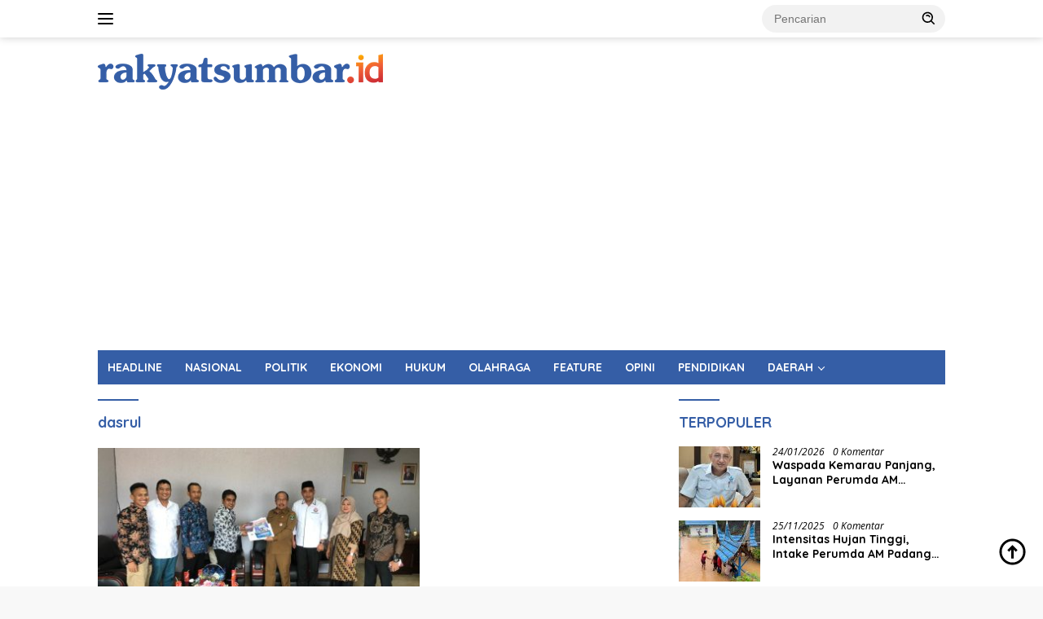

--- FILE ---
content_type: text/html; charset=UTF-8
request_url: https://rakyatsumbar.id/tag/dasrul/
body_size: 14032
content:
<!doctype html>
<html lang="id">
<head>
	<meta charset="UTF-8">
	<meta name="viewport" content="width=device-width, initial-scale=1">
	<link rel="profile" href="https://gmpg.org/xfn/11">

	<meta name='robots' content='index, follow, max-image-preview:large, max-snippet:-1, max-video-preview:-1' />
	<style>img:is([sizes="auto" i], [sizes^="auto," i]) { contain-intrinsic-size: 3000px 1500px }</style>
	
	<!-- This site is optimized with the Yoast SEO plugin v26.8 - https://yoast.com/product/yoast-seo-wordpress/ -->
	<title>dasrul Arsip - rakyatsumbar.id</title>
	<link rel="canonical" href="https://rakyatsumbar.id/tag/dasrul/" />
	<meta property="og:locale" content="id_ID" />
	<meta property="og:type" content="article" />
	<meta property="og:title" content="dasrul Arsip - rakyatsumbar.id" />
	<meta property="og:url" content="https://rakyatsumbar.id/tag/dasrul/" />
	<meta property="og:site_name" content="rakyatsumbar.id" />
	<meta name="twitter:card" content="summary_large_image" />
	<script type="application/ld+json" class="yoast-schema-graph">{"@context":"https://schema.org","@graph":[{"@type":"CollectionPage","@id":"https://rakyatsumbar.id/tag/dasrul/","url":"https://rakyatsumbar.id/tag/dasrul/","name":"dasrul Arsip - rakyatsumbar.id","isPartOf":{"@id":"https://rakyatsumbar.id/#website"},"primaryImageOfPage":{"@id":"https://rakyatsumbar.id/tag/dasrul/#primaryimage"},"image":{"@id":"https://rakyatsumbar.id/tag/dasrul/#primaryimage"},"thumbnailUrl":"https://rakyatsumbar.id/wp-content/uploads/2022/06/IMG-20220628-WA0053.jpg","breadcrumb":{"@id":"https://rakyatsumbar.id/tag/dasrul/#breadcrumb"},"inLanguage":"id"},{"@type":"ImageObject","inLanguage":"id","@id":"https://rakyatsumbar.id/tag/dasrul/#primaryimage","url":"https://rakyatsumbar.id/wp-content/uploads/2022/06/IMG-20220628-WA0053.jpg","contentUrl":"https://rakyatsumbar.id/wp-content/uploads/2022/06/IMG-20220628-WA0053.jpg","width":1024,"height":768},{"@type":"BreadcrumbList","@id":"https://rakyatsumbar.id/tag/dasrul/#breadcrumb","itemListElement":[{"@type":"ListItem","position":1,"name":"Beranda","item":"https://rakyatsumbar.id/"},{"@type":"ListItem","position":2,"name":"dasrul"}]},{"@type":"WebSite","@id":"https://rakyatsumbar.id/#website","url":"https://rakyatsumbar.id/","name":"rakyatsumbar.id","description":"Berita Sumbar Terkini","publisher":{"@id":"https://rakyatsumbar.id/#organization"},"potentialAction":[{"@type":"SearchAction","target":{"@type":"EntryPoint","urlTemplate":"https://rakyatsumbar.id/?s={search_term_string}"},"query-input":{"@type":"PropertyValueSpecification","valueRequired":true,"valueName":"search_term_string"}}],"inLanguage":"id"},{"@type":"Organization","@id":"https://rakyatsumbar.id/#organization","name":"rakyatsumbar","url":"https://rakyatsumbar.id/","logo":{"@type":"ImageObject","inLanguage":"id","@id":"https://rakyatsumbar.id/#/schema/logo/image/","url":"https://rakyatsumbar.id/wp-content/uploads/2021/12/cropped-cropped-Logo-rakyat-sumbarid1-1.png","contentUrl":"https://rakyatsumbar.id/wp-content/uploads/2021/12/cropped-cropped-Logo-rakyat-sumbarid1-1.png","width":5463,"height":685,"caption":"rakyatsumbar"},"image":{"@id":"https://rakyatsumbar.id/#/schema/logo/image/"}}]}</script>
	<!-- / Yoast SEO plugin. -->


<link rel='dns-prefetch' href='//www.googletagmanager.com' />
<link rel='dns-prefetch' href='//fonts.googleapis.com' />
<link rel="alternate" type="application/rss+xml" title="rakyatsumbar.id &raquo; Feed" href="https://rakyatsumbar.id/feed/" />
<link rel="alternate" type="application/rss+xml" title="rakyatsumbar.id &raquo; Umpan Komentar" href="https://rakyatsumbar.id/comments/feed/" />
<link rel="alternate" type="application/rss+xml" title="rakyatsumbar.id &raquo; dasrul Umpan Tag" href="https://rakyatsumbar.id/tag/dasrul/feed/" />
		<!-- This site uses the Google Analytics by MonsterInsights plugin v9.11.1 - Using Analytics tracking - https://www.monsterinsights.com/ -->
							<script src="//www.googletagmanager.com/gtag/js?id=G-TZH3WD1H0H"  data-cfasync="false" data-wpfc-render="false" async></script>
			<script data-cfasync="false" data-wpfc-render="false">
				var mi_version = '9.11.1';
				var mi_track_user = true;
				var mi_no_track_reason = '';
								var MonsterInsightsDefaultLocations = {"page_location":"https:\/\/rakyatsumbar.id\/tag\/dasrul\/"};
								if ( typeof MonsterInsightsPrivacyGuardFilter === 'function' ) {
					var MonsterInsightsLocations = (typeof MonsterInsightsExcludeQuery === 'object') ? MonsterInsightsPrivacyGuardFilter( MonsterInsightsExcludeQuery ) : MonsterInsightsPrivacyGuardFilter( MonsterInsightsDefaultLocations );
				} else {
					var MonsterInsightsLocations = (typeof MonsterInsightsExcludeQuery === 'object') ? MonsterInsightsExcludeQuery : MonsterInsightsDefaultLocations;
				}

								var disableStrs = [
										'ga-disable-G-TZH3WD1H0H',
									];

				/* Function to detect opted out users */
				function __gtagTrackerIsOptedOut() {
					for (var index = 0; index < disableStrs.length; index++) {
						if (document.cookie.indexOf(disableStrs[index] + '=true') > -1) {
							return true;
						}
					}

					return false;
				}

				/* Disable tracking if the opt-out cookie exists. */
				if (__gtagTrackerIsOptedOut()) {
					for (var index = 0; index < disableStrs.length; index++) {
						window[disableStrs[index]] = true;
					}
				}

				/* Opt-out function */
				function __gtagTrackerOptout() {
					for (var index = 0; index < disableStrs.length; index++) {
						document.cookie = disableStrs[index] + '=true; expires=Thu, 31 Dec 2099 23:59:59 UTC; path=/';
						window[disableStrs[index]] = true;
					}
				}

				if ('undefined' === typeof gaOptout) {
					function gaOptout() {
						__gtagTrackerOptout();
					}
				}
								window.dataLayer = window.dataLayer || [];

				window.MonsterInsightsDualTracker = {
					helpers: {},
					trackers: {},
				};
				if (mi_track_user) {
					function __gtagDataLayer() {
						dataLayer.push(arguments);
					}

					function __gtagTracker(type, name, parameters) {
						if (!parameters) {
							parameters = {};
						}

						if (parameters.send_to) {
							__gtagDataLayer.apply(null, arguments);
							return;
						}

						if (type === 'event') {
														parameters.send_to = monsterinsights_frontend.v4_id;
							var hookName = name;
							if (typeof parameters['event_category'] !== 'undefined') {
								hookName = parameters['event_category'] + ':' + name;
							}

							if (typeof MonsterInsightsDualTracker.trackers[hookName] !== 'undefined') {
								MonsterInsightsDualTracker.trackers[hookName](parameters);
							} else {
								__gtagDataLayer('event', name, parameters);
							}
							
						} else {
							__gtagDataLayer.apply(null, arguments);
						}
					}

					__gtagTracker('js', new Date());
					__gtagTracker('set', {
						'developer_id.dZGIzZG': true,
											});
					if ( MonsterInsightsLocations.page_location ) {
						__gtagTracker('set', MonsterInsightsLocations);
					}
										__gtagTracker('config', 'G-TZH3WD1H0H', {"forceSSL":"true","link_attribution":"true","linker":{"domains":["rakyatsumbar.id"]}} );
										window.gtag = __gtagTracker;										(function () {
						/* https://developers.google.com/analytics/devguides/collection/analyticsjs/ */
						/* ga and __gaTracker compatibility shim. */
						var noopfn = function () {
							return null;
						};
						var newtracker = function () {
							return new Tracker();
						};
						var Tracker = function () {
							return null;
						};
						var p = Tracker.prototype;
						p.get = noopfn;
						p.set = noopfn;
						p.send = function () {
							var args = Array.prototype.slice.call(arguments);
							args.unshift('send');
							__gaTracker.apply(null, args);
						};
						var __gaTracker = function () {
							var len = arguments.length;
							if (len === 0) {
								return;
							}
							var f = arguments[len - 1];
							if (typeof f !== 'object' || f === null || typeof f.hitCallback !== 'function') {
								if ('send' === arguments[0]) {
									var hitConverted, hitObject = false, action;
									if ('event' === arguments[1]) {
										if ('undefined' !== typeof arguments[3]) {
											hitObject = {
												'eventAction': arguments[3],
												'eventCategory': arguments[2],
												'eventLabel': arguments[4],
												'value': arguments[5] ? arguments[5] : 1,
											}
										}
									}
									if ('pageview' === arguments[1]) {
										if ('undefined' !== typeof arguments[2]) {
											hitObject = {
												'eventAction': 'page_view',
												'page_path': arguments[2],
											}
										}
									}
									if (typeof arguments[2] === 'object') {
										hitObject = arguments[2];
									}
									if (typeof arguments[5] === 'object') {
										Object.assign(hitObject, arguments[5]);
									}
									if ('undefined' !== typeof arguments[1].hitType) {
										hitObject = arguments[1];
										if ('pageview' === hitObject.hitType) {
											hitObject.eventAction = 'page_view';
										}
									}
									if (hitObject) {
										action = 'timing' === arguments[1].hitType ? 'timing_complete' : hitObject.eventAction;
										hitConverted = mapArgs(hitObject);
										__gtagTracker('event', action, hitConverted);
									}
								}
								return;
							}

							function mapArgs(args) {
								var arg, hit = {};
								var gaMap = {
									'eventCategory': 'event_category',
									'eventAction': 'event_action',
									'eventLabel': 'event_label',
									'eventValue': 'event_value',
									'nonInteraction': 'non_interaction',
									'timingCategory': 'event_category',
									'timingVar': 'name',
									'timingValue': 'value',
									'timingLabel': 'event_label',
									'page': 'page_path',
									'location': 'page_location',
									'title': 'page_title',
									'referrer' : 'page_referrer',
								};
								for (arg in args) {
																		if (!(!args.hasOwnProperty(arg) || !gaMap.hasOwnProperty(arg))) {
										hit[gaMap[arg]] = args[arg];
									} else {
										hit[arg] = args[arg];
									}
								}
								return hit;
							}

							try {
								f.hitCallback();
							} catch (ex) {
							}
						};
						__gaTracker.create = newtracker;
						__gaTracker.getByName = newtracker;
						__gaTracker.getAll = function () {
							return [];
						};
						__gaTracker.remove = noopfn;
						__gaTracker.loaded = true;
						window['__gaTracker'] = __gaTracker;
					})();
									} else {
										console.log("");
					(function () {
						function __gtagTracker() {
							return null;
						}

						window['__gtagTracker'] = __gtagTracker;
						window['gtag'] = __gtagTracker;
					})();
									}
			</script>
							<!-- / Google Analytics by MonsterInsights -->
		<script>
window._wpemojiSettings = {"baseUrl":"https:\/\/s.w.org\/images\/core\/emoji\/16.0.1\/72x72\/","ext":".png","svgUrl":"https:\/\/s.w.org\/images\/core\/emoji\/16.0.1\/svg\/","svgExt":".svg","source":{"concatemoji":"https:\/\/rakyatsumbar.id\/wp-includes\/js\/wp-emoji-release.min.js?ver=6.8.3"}};
/*! This file is auto-generated */
!function(s,n){var o,i,e;function c(e){try{var t={supportTests:e,timestamp:(new Date).valueOf()};sessionStorage.setItem(o,JSON.stringify(t))}catch(e){}}function p(e,t,n){e.clearRect(0,0,e.canvas.width,e.canvas.height),e.fillText(t,0,0);var t=new Uint32Array(e.getImageData(0,0,e.canvas.width,e.canvas.height).data),a=(e.clearRect(0,0,e.canvas.width,e.canvas.height),e.fillText(n,0,0),new Uint32Array(e.getImageData(0,0,e.canvas.width,e.canvas.height).data));return t.every(function(e,t){return e===a[t]})}function u(e,t){e.clearRect(0,0,e.canvas.width,e.canvas.height),e.fillText(t,0,0);for(var n=e.getImageData(16,16,1,1),a=0;a<n.data.length;a++)if(0!==n.data[a])return!1;return!0}function f(e,t,n,a){switch(t){case"flag":return n(e,"\ud83c\udff3\ufe0f\u200d\u26a7\ufe0f","\ud83c\udff3\ufe0f\u200b\u26a7\ufe0f")?!1:!n(e,"\ud83c\udde8\ud83c\uddf6","\ud83c\udde8\u200b\ud83c\uddf6")&&!n(e,"\ud83c\udff4\udb40\udc67\udb40\udc62\udb40\udc65\udb40\udc6e\udb40\udc67\udb40\udc7f","\ud83c\udff4\u200b\udb40\udc67\u200b\udb40\udc62\u200b\udb40\udc65\u200b\udb40\udc6e\u200b\udb40\udc67\u200b\udb40\udc7f");case"emoji":return!a(e,"\ud83e\udedf")}return!1}function g(e,t,n,a){var r="undefined"!=typeof WorkerGlobalScope&&self instanceof WorkerGlobalScope?new OffscreenCanvas(300,150):s.createElement("canvas"),o=r.getContext("2d",{willReadFrequently:!0}),i=(o.textBaseline="top",o.font="600 32px Arial",{});return e.forEach(function(e){i[e]=t(o,e,n,a)}),i}function t(e){var t=s.createElement("script");t.src=e,t.defer=!0,s.head.appendChild(t)}"undefined"!=typeof Promise&&(o="wpEmojiSettingsSupports",i=["flag","emoji"],n.supports={everything:!0,everythingExceptFlag:!0},e=new Promise(function(e){s.addEventListener("DOMContentLoaded",e,{once:!0})}),new Promise(function(t){var n=function(){try{var e=JSON.parse(sessionStorage.getItem(o));if("object"==typeof e&&"number"==typeof e.timestamp&&(new Date).valueOf()<e.timestamp+604800&&"object"==typeof e.supportTests)return e.supportTests}catch(e){}return null}();if(!n){if("undefined"!=typeof Worker&&"undefined"!=typeof OffscreenCanvas&&"undefined"!=typeof URL&&URL.createObjectURL&&"undefined"!=typeof Blob)try{var e="postMessage("+g.toString()+"("+[JSON.stringify(i),f.toString(),p.toString(),u.toString()].join(",")+"));",a=new Blob([e],{type:"text/javascript"}),r=new Worker(URL.createObjectURL(a),{name:"wpTestEmojiSupports"});return void(r.onmessage=function(e){c(n=e.data),r.terminate(),t(n)})}catch(e){}c(n=g(i,f,p,u))}t(n)}).then(function(e){for(var t in e)n.supports[t]=e[t],n.supports.everything=n.supports.everything&&n.supports[t],"flag"!==t&&(n.supports.everythingExceptFlag=n.supports.everythingExceptFlag&&n.supports[t]);n.supports.everythingExceptFlag=n.supports.everythingExceptFlag&&!n.supports.flag,n.DOMReady=!1,n.readyCallback=function(){n.DOMReady=!0}}).then(function(){return e}).then(function(){var e;n.supports.everything||(n.readyCallback(),(e=n.source||{}).concatemoji?t(e.concatemoji):e.wpemoji&&e.twemoji&&(t(e.twemoji),t(e.wpemoji)))}))}((window,document),window._wpemojiSettings);
</script>
<link rel='stylesheet' id='menu-icons-extra-css' href='https://rakyatsumbar.id/wp-content/plugins/menu-icons/css/extra.min.css?ver=0.13.17' media='all' />
<style id='wp-emoji-styles-inline-css'>

	img.wp-smiley, img.emoji {
		display: inline !important;
		border: none !important;
		box-shadow: none !important;
		height: 1em !important;
		width: 1em !important;
		margin: 0 0.07em !important;
		vertical-align: -0.1em !important;
		background: none !important;
		padding: 0 !important;
	}
</style>
<style id='kia-post-subtitle-style-inline-css'>
.wp-block-kia-post-subtitle{box-sizing:border-box;word-break:break-word}.wp-block-kia-post-subtitle a{display:inline-block}.wp-block-kia-post-subtitle.no-subtitle{opacity:.333}

</style>
<link crossorigin="anonymous" rel='stylesheet' id='wpberita-fonts-css' href='https://fonts.googleapis.com/css?family=Quicksand%3A700%2C%2C700%7COpen+Sans%3A400%2Citalic%2C600&#038;subset=latin&#038;display=swap&#038;ver=2.1.6' media='all' />
<link rel='stylesheet' id='wpberita-style-css' href='https://rakyatsumbar.id/wp-content/themes/wpberita/style.css?ver=2.1.6' media='all' />
<style id='wpberita-style-inline-css'>
h1,h2,h3,h4,h5,h6,.sidr-class-site-title,.site-title,.gmr-mainmenu ul > li > a,.sidr ul li a,.heading-text,.gmr-mobilemenu ul li a,#navigationamp ul li a{font-family:Quicksand;}h1,h2,h3,h4,h5,h6,.sidr-class-site-title,.site-title,.gmr-mainmenu ul > li > a,.sidr ul li a,.heading-text,.gmr-mobilemenu ul li a,#navigationamp ul li a,.related-text-onlytitle{font-weight:700;}h1 strong,h2 strong,h3 strong,h4 strong,h5 strong,h6 strong{font-weight:700;}body{font-family:Open Sans;--font-reguler:400;--font-bold:600;--background-color:#f8f8f8;--main-color:#000000;--link-color-body:#000000;--hoverlink-color-body:#355ea6;--border-color:#355ea6;--button-bgcolor:#355ea6;--button-color:#d1d1d1;--header-bgcolor:#ffffff;--topnav-color:#000000;--bigheadline-color:#0a0000;--mainmenu-color:#ffffff;--mainmenu-hovercolor:#fff200;--secondmenu-bgcolor:#0a0000;--secondmenu-color:#d3d3d3;--secondmenu-hovercolor:#355ea6;--content-bgcolor:#ffffff;--content-greycolor:#000000;--greybody-bgcolor:#efefef;--footer-bgcolor:#355ea6;--footer-color:#ffffff;--footer-linkcolor:#ffffff;--footer-hover-linkcolor:#fff200;}.entry-content-single{font-size:16px;}body,body.dark-theme{--scheme-color:#355ea6;--secondscheme-color:#0a0000;--mainmenu-bgcolor:#355ea6;}/* Generate Using Cache */
</style>
<script src="https://rakyatsumbar.id/wp-content/plugins/google-analytics-for-wordpress/assets/js/frontend-gtag.min.js?ver=9.11.1" id="monsterinsights-frontend-script-js" async data-wp-strategy="async"></script>
<script data-cfasync="false" data-wpfc-render="false" id='monsterinsights-frontend-script-js-extra'>var monsterinsights_frontend = {"js_events_tracking":"true","download_extensions":"doc,pdf,ppt,zip,xls,docx,pptx,xlsx","inbound_paths":"[{\"path\":\"\\\/go\\\/\",\"label\":\"affiliate\"},{\"path\":\"\\\/recommend\\\/\",\"label\":\"affiliate\"}]","home_url":"https:\/\/rakyatsumbar.id","hash_tracking":"false","v4_id":"G-TZH3WD1H0H"};</script>
<script src="https://rakyatsumbar.id/wp-includes/js/jquery/jquery.min.js?ver=3.7.1" id="jquery-core-js"></script>
<script src="https://rakyatsumbar.id/wp-includes/js/jquery/jquery-migrate.min.js?ver=3.4.1" id="jquery-migrate-js"></script>
<script id="jquery-js-after">
jQuery(document).ready(function() {
	jQuery(".8b4cb03d6f3ce379b47841fecd4ddfbd").click(function() {
		jQuery.post(
			"https://rakyatsumbar.id/wp-admin/admin-ajax.php", {
				"action": "quick_adsense_onpost_ad_click",
				"quick_adsense_onpost_ad_index": jQuery(this).attr("data-index"),
				"quick_adsense_nonce": "cf381d859e",
			}, function(response) { }
		);
	});
});
</script>

<!-- Potongan tag Google (gtag.js) ditambahkan oleh Site Kit -->
<!-- Snippet Google Analytics telah ditambahkan oleh Site Kit -->
<script src="https://www.googletagmanager.com/gtag/js?id=G-038JQS6VY9" id="google_gtagjs-js" async></script>
<script id="google_gtagjs-js-after">
window.dataLayer = window.dataLayer || [];function gtag(){dataLayer.push(arguments);}
gtag("set","linker",{"domains":["rakyatsumbar.id"]});
gtag("js", new Date());
gtag("set", "developer_id.dZTNiMT", true);
gtag("config", "G-038JQS6VY9");
 window._googlesitekit = window._googlesitekit || {}; window._googlesitekit.throttledEvents = []; window._googlesitekit.gtagEvent = (name, data) => { var key = JSON.stringify( { name, data } ); if ( !! window._googlesitekit.throttledEvents[ key ] ) { return; } window._googlesitekit.throttledEvents[ key ] = true; setTimeout( () => { delete window._googlesitekit.throttledEvents[ key ]; }, 5 ); gtag( "event", name, { ...data, event_source: "site-kit" } ); };
</script>
<link rel="https://api.w.org/" href="https://rakyatsumbar.id/wp-json/" /><link rel="alternate" title="JSON" type="application/json" href="https://rakyatsumbar.id/wp-json/wp/v2/tags/4609" /><link rel="EditURI" type="application/rsd+xml" title="RSD" href="https://rakyatsumbar.id/xmlrpc.php?rsd" />
<meta name="generator" content="WordPress 6.8.3" />
<meta name="generator" content="Site Kit by Google 1.170.0" /><script data-ad-client="ca-pub-8621580220620145" async src="https://pagead2.googlesyndication.com/pagead/js/adsbygoogle.js"></script><!-- There is no amphtml version available for this URL. --><link rel="icon" href="https://rakyatsumbar.id/wp-content/uploads/2024/12/cropped-rsid-32x32.png" sizes="32x32" />
<link rel="icon" href="https://rakyatsumbar.id/wp-content/uploads/2024/12/cropped-rsid-192x192.png" sizes="192x192" />
<link rel="apple-touch-icon" href="https://rakyatsumbar.id/wp-content/uploads/2024/12/cropped-rsid-180x180.png" />
<meta name="msapplication-TileImage" content="https://rakyatsumbar.id/wp-content/uploads/2024/12/cropped-rsid-270x270.png" />
<style id="sccss"></style></head>

<body class="archive tag tag-dasrul tag-4609 wp-custom-logo wp-embed-responsive wp-theme-wpberita idtheme kentooz hfeed">
	<a class="skip-link screen-reader-text" href="#primary">Langsung ke konten</a>
	<div id="topnavwrap" class="gmr-topnavwrap clearfix">
		
		<div class="container">
			<div class="list-flex">
				<div class="row-flex gmr-navleft">
					<a id="gmr-responsive-menu" title="Menu" href="#menus" rel="nofollow"><div class="ktz-i-wrap"><span class="ktz-i"></span><span class="ktz-i"></span><span class="ktz-i"></span></div></a><div class="gmr-logo-mobile"><a class="custom-logo-link" href="https://rakyatsumbar.id/" title="rakyatsumbar.id" rel="home"><img class="custom-logo" src="https://rakyatsumbar.id/wp-content/uploads/2024/12/cropped-cropped-Logo-rakyat-sumbarid1-tema-wp-berita-1.png" width="350" height="44" alt="rakyatsumbar.id" loading="lazy" /></a></div>				</div>

				<div class="row-flex gmr-navright">
					
								<div class="gmr-table-search">
									<form method="get" class="gmr-searchform searchform" action="https://rakyatsumbar.id/">
										<input type="text" name="s" id="s" placeholder="Pencarian" />
										<input type="hidden" name="post_type" value="post" />
										<button type="submit" role="button" class="gmr-search-submit gmr-search-icon">
										<svg xmlns="http://www.w3.org/2000/svg" aria-hidden="true" role="img" width="1em" height="1em" preserveAspectRatio="xMidYMid meet" viewBox="0 0 24 24"><path fill="currentColor" d="M10 18a7.952 7.952 0 0 0 4.897-1.688l4.396 4.396l1.414-1.414l-4.396-4.396A7.952 7.952 0 0 0 18 10c0-4.411-3.589-8-8-8s-8 3.589-8 8s3.589 8 8 8zm0-14c3.309 0 6 2.691 6 6s-2.691 6-6 6s-6-2.691-6-6s2.691-6 6-6z"/><path fill="currentColor" d="M11.412 8.586c.379.38.588.882.588 1.414h2a3.977 3.977 0 0 0-1.174-2.828c-1.514-1.512-4.139-1.512-5.652 0l1.412 1.416c.76-.758 2.07-.756 2.826-.002z"/></svg>
										</button>
									</form>
								</div>
							<div class="gmr-search-btn">
					<a id="search-menu-button" class="topnav-button gmr-search-icon" title="Pencarian" href="#" rel="nofollow"><svg xmlns="http://www.w3.org/2000/svg" aria-hidden="true" role="img" width="1em" height="1em" preserveAspectRatio="xMidYMid meet" viewBox="0 0 24 24"><path fill="none" stroke="currentColor" stroke-linecap="round" stroke-width="2" d="m21 21l-4.486-4.494M19 10.5a8.5 8.5 0 1 1-17 0a8.5 8.5 0 0 1 17 0Z"/></svg></a>
					<div id="search-dropdown-container" class="search-dropdown search">
					<form method="get" class="gmr-searchform searchform" action="https://rakyatsumbar.id/">
						<input type="text" name="s" id="s" placeholder="Pencarian" />
						<button type="submit" class="gmr-search-submit gmr-search-icon"><svg xmlns="http://www.w3.org/2000/svg" aria-hidden="true" role="img" width="1em" height="1em" preserveAspectRatio="xMidYMid meet" viewBox="0 0 24 24"><path fill="currentColor" d="M10 18a7.952 7.952 0 0 0 4.897-1.688l4.396 4.396l1.414-1.414l-4.396-4.396A7.952 7.952 0 0 0 18 10c0-4.411-3.589-8-8-8s-8 3.589-8 8s3.589 8 8 8zm0-14c3.309 0 6 2.691 6 6s-2.691 6-6 6s-6-2.691-6-6s2.691-6 6-6z"/><path fill="currentColor" d="M11.412 8.586c.379.38.588.882.588 1.414h2a3.977 3.977 0 0 0-1.174-2.828c-1.514-1.512-4.139-1.512-5.652 0l1.412 1.416c.76-.758 2.07-.756 2.826-.002z"/></svg></button>
					</form>
					</div>
				</div>				</div>
			</div>
		</div>
				</div>

	<div id="page" class="site">

									<header id="masthead" class="site-header">
								<div class="container">
					<div class="site-branding">
						<div class="gmr-logo"><div class="gmr-logo-wrap"><a class="custom-logo-link logolink" href="https://rakyatsumbar.id" title="rakyatsumbar.id" rel="home"><img class="custom-logo" src="https://rakyatsumbar.id/wp-content/uploads/2024/12/cropped-cropped-Logo-rakyat-sumbarid1-tema-wp-berita-1.png" width="350" height="44" alt="rakyatsumbar.id" loading="lazy" /></a><div class="close-topnavmenu-wrap"><a id="close-topnavmenu-button" rel="nofollow" href="#"><svg xmlns="http://www.w3.org/2000/svg" aria-hidden="true" role="img" width="1em" height="1em" preserveAspectRatio="xMidYMid meet" viewBox="0 0 32 32"><path fill="currentColor" d="M24 9.4L22.6 8L16 14.6L9.4 8L8 9.4l6.6 6.6L8 22.6L9.4 24l6.6-6.6l6.6 6.6l1.4-1.4l-6.6-6.6L24 9.4z"/></svg></a></div></div></div>					</div><!-- .site-branding -->
				</div>
			</header><!-- #masthead -->
							<div id="main-nav-wrap" class="gmr-mainmenu-wrap">
				<div class="container">
					<nav id="main-nav" class="main-navigation gmr-mainmenu">
						<ul id="primary-menu" class="menu"><li id="menu-item-42789" class="menu-item menu-item-type-taxonomy menu-item-object-category menu-item-42789"><a href="https://rakyatsumbar.id/category/headline/">HEADLINE</a></li>
<li id="menu-item-42619" class="menu-item menu-item-type-taxonomy menu-item-object-category menu-item-42619"><a href="https://rakyatsumbar.id/category/nasional/">NASIONAL</a></li>
<li id="menu-item-42621" class="menu-item menu-item-type-taxonomy menu-item-object-category menu-item-42621"><a href="https://rakyatsumbar.id/category/politik/">POLITIK</a></li>
<li id="menu-item-42731" class="menu-item menu-item-type-taxonomy menu-item-object-category menu-item-42731"><a href="https://rakyatsumbar.id/category/ekonomi/">EKONOMI</a></li>
<li id="menu-item-42622" class="menu-item menu-item-type-taxonomy menu-item-object-category menu-item-42622"><a href="https://rakyatsumbar.id/category/hukum/">HUKUM</a></li>
<li id="menu-item-42620" class="menu-item menu-item-type-taxonomy menu-item-object-category menu-item-42620"><a href="https://rakyatsumbar.id/category/olahraga/">OLAHRAGA</a></li>
<li id="menu-item-42786" class="menu-item menu-item-type-taxonomy menu-item-object-category menu-item-42786"><a href="https://rakyatsumbar.id/category/feature/">FEATURE</a></li>
<li id="menu-item-42728" class="menu-item menu-item-type-taxonomy menu-item-object-category menu-item-42728"><a href="https://rakyatsumbar.id/category/opini/">OPINI</a></li>
<li id="menu-item-42729" class="menu-item menu-item-type-taxonomy menu-item-object-category menu-item-42729"><a href="https://rakyatsumbar.id/category/pendidikan/">PENDIDIKAN</a></li>
<li id="menu-item-42617" class="menu-item menu-item-type-taxonomy menu-item-object-category menu-item-has-children menu-item-42617"><a href="https://rakyatsumbar.id/category/nusantara/">DAERAH</a>
<ul class="sub-menu">
	<li id="menu-item-42778" class="menu-item menu-item-type-taxonomy menu-item-object-category menu-item-42778"><a href="https://rakyatsumbar.id/category/padang/">PADANG</a></li>
	<li id="menu-item-42779" class="menu-item menu-item-type-taxonomy menu-item-object-category menu-item-42779"><a href="https://rakyatsumbar.id/category/bukittinggi-agam/">BUKITTINGGI &amp; AGAM</a></li>
	<li id="menu-item-42775" class="menu-item menu-item-type-taxonomy menu-item-object-category menu-item-42775"><a href="https://rakyatsumbar.id/category/solok-raya/">SOLOK RAYA</a></li>
	<li id="menu-item-42776" class="menu-item menu-item-type-taxonomy menu-item-object-category menu-item-42776"><a href="https://rakyatsumbar.id/category/luhak-50-kota/">LUHAK 50 KOTA</a></li>
	<li id="menu-item-42782" class="menu-item menu-item-type-taxonomy menu-item-object-category menu-item-42782"><a href="https://rakyatsumbar.id/category/piaman-laweh/">PIAMAN LAWEH</a></li>
	<li id="menu-item-42777" class="menu-item menu-item-type-taxonomy menu-item-object-category menu-item-42777"><a href="https://rakyatsumbar.id/category/pasaman/">PASAMAN</a></li>
	<li id="menu-item-42781" class="menu-item menu-item-type-taxonomy menu-item-object-category menu-item-42781"><a href="https://rakyatsumbar.id/category/pesisir-selatan/">PESISIR SELATAN</a></li>
	<li id="menu-item-42783" class="menu-item menu-item-type-taxonomy menu-item-object-category menu-item-42783"><a href="https://rakyatsumbar.id/category/sumbar-satu/">SUMBAR SATU</a></li>
	<li id="menu-item-42780" class="menu-item menu-item-type-taxonomy menu-item-object-category menu-item-42780"><a href="https://rakyatsumbar.id/category/sumbar-dua/">SUMBAR DUA</a></li>
</ul>
</li>
</ul>					</nav><!-- #main-nav -->
				</div>
			</div>
			
		
		<div id="content" class="gmr-content">

			<div class="container">
				<div class="row">

	<main id="primary" class="site-main col-md-8">

					<header class="page-header">
				<h1 class="page-title">dasrul</h1>			</header><!-- .page-header -->

			<div class="gmr-bigheadline clearfix">					<div class="gmr-big-headline">
													<a class="post-thumbnail" href="https://rakyatsumbar.id/sekda-sumbar-dukung-lahirnya-perda-tentang-penyiaran/" title="Sekda Sumbar dukung lahirnya Perda tentang Penyiaran" aria-hidden="true" tabindex="-1">
								<img width="400" height="225" src="https://rakyatsumbar.id/wp-content/uploads/2022/06/IMG-20220628-WA0053-400x225.jpg" class="attachment-large size-large wp-post-image" alt="" decoding="async" fetchpriority="high" srcset="https://rakyatsumbar.id/wp-content/uploads/2022/06/IMG-20220628-WA0053-400x225.jpg 400w, https://rakyatsumbar.id/wp-content/uploads/2022/06/IMG-20220628-WA0053-250x140.jpg 250w" sizes="(max-width: 400px) 100vw, 400px" />							</a>
							
						<div class="gmr-bigheadline-content">
							<div class="gmr-meta-topic"><strong><span class="cat-links-content"><a href="https://rakyatsumbar.id/category/utama/" rel="category tag">Utama</a></span></strong>&nbsp;&nbsp;<span class="meta-content"><span class="posted-on"><time class="entry-date published updated" datetime="2022-06-28T17:58:27+07:00">28/06/2022</time></span></span></div>							<h3 class="gmr-rp-biglink">
								<a href="https://rakyatsumbar.id/sekda-sumbar-dukung-lahirnya-perda-tentang-penyiaran/" class="gmr-slide-titlelink" title="Sekda Sumbar dukung lahirnya Perda tentang Penyiaran">Sekda Sumbar dukung lahirnya Perda tentang Penyiaran</a>
							</h3>
														<div class="entry-content entry-content-archive">
							<p>Sekdaprov Sumbarprov Hansastri saat menerima kunjungan KPID Sumbar. Padang, rakyatsumbar.id &#8211; Sekretaris Daerah Provinsi Sumatera Barat memberikan dukungan penuh terhadap penerbitan Perda Penyiaran di Sumatera Barat. (28/6/2022). Sekdaprov Sumbar Hansastri&#8230;</p>
							</div>
						</div>
					</div>
					<div class="gmr-bigheadline-right">
					</div></div>
			<div id="infinite-container"></div>
				<div class="text-center">
					<div class="page-load-status">
						<div class="loader-ellips infinite-scroll-request gmr-ajax-load-wrapper gmr-loader">
							<div class="gmr-ajax-wrap">
								<div class="gmr-ajax-loader">
									<div></div>
									<div></div>
								</div>
							</div>
						</div>
						<p class="infinite-scroll-last">Tidak Ada Postingan Lagi.</p>
						<p class="infinite-scroll-error">Tidak ada lagi halaman untuk dimuat.</p>
					</div><p><button class="view-more-button heading-text">Selengkapnya</button></p></div>
				
	</main><!-- #main -->


<aside id="secondary" class="widget-area col-md-4 pos-sticky">
	<section id="wpberita-popular-7" class="widget wpberita-popular"><div class="page-header"><h3 class="widget-title">TERPOPULER</h3></div>			<ul class="wpberita-rp-widget">
									<li class="clearfix">
														<a class="post-thumbnail pull-left" href="https://rakyatsumbar.id/waspada-kemarau-panjang-layanan-perumda-am-padang-masih-aman/" title="Waspada Kemarau Panjang, Layanan Perumda AM Padang Masih Aman">
									<img width="100" height="100" src="https://rakyatsumbar.id/wp-content/uploads/2025/05/IMG-20250501-WA0011-100x100.jpg" class="attachment-thumbnail size-thumbnail wp-post-image" alt="Waspada Kemarau Panjang, Layanan Perumda AM Padang Masih Aman" decoding="async" loading="lazy" />								</a>
														<div class="recent-content  has-thumbnail">
							<div class="meta-content"><span class="posted-on"><time class="entry-date published updated" datetime="2026-01-24T11:01:47+07:00">24/01/2026</time></span><span class="count-text">0 Komentar</span></div><a class="recent-title heading-text" href="https://rakyatsumbar.id/waspada-kemarau-panjang-layanan-perumda-am-padang-masih-aman/" title="Waspada Kemarau Panjang, Layanan Perumda AM Padang Masih Aman" rel="bookmark">Waspada Kemarau Panjang, Layanan Perumda AM Padang Masih Aman</a>						</div>
												</li>
										<li class="clearfix">
														<a class="post-thumbnail pull-left" href="https://rakyatsumbar.id/intensitas-hujan-tinggi-intake-perumda-am-padang-tertimbun-longsor/" title="Intensitas Hujan Tinggi, Intake Perumda AM Padang Tertimbun Lumpur">
									<img width="100" height="100" src="https://rakyatsumbar.id/wp-content/uploads/2025/11/Screenshot_2025-11-25-10-29-07-78_99c04817c0de5652397fc8b56c3b3817-100x100.jpg" class="attachment-thumbnail size-thumbnail wp-post-image" alt="Intensitas Hujan Tinggi, Intake Perumda AM Padang Tertimbun Lumpur" decoding="async" loading="lazy" />								</a>
														<div class="recent-content  has-thumbnail">
							<div class="meta-content"><span class="posted-on"><time class="entry-date published" datetime="2025-11-25T10:30:34+07:00">25/11/2025</time><time class="updated" datetime="2025-11-25T10:31:11+07:00">25/11/2025</time></span><span class="count-text">0 Komentar</span></div><a class="recent-title heading-text" href="https://rakyatsumbar.id/intensitas-hujan-tinggi-intake-perumda-am-padang-tertimbun-longsor/" title="Intensitas Hujan Tinggi, Intake Perumda AM Padang Tertimbun Lumpur" rel="bookmark">Intensitas Hujan Tinggi, Intake Perumda AM Padang Tertimbun Lumpur</a>						</div>
												</li>
										<li class="clearfix">
														<a class="post-thumbnail pull-left" href="https://rakyatsumbar.id/longsor-beruntun-terjang-jorong-campago-nagari-malalak-utara-kabupaten-agam/" title="Longsor Beruntun Terjang Jorong Campago, Nagari Malalak Utara, Kabupaten Agam">
									<img width="100" height="100" src="https://rakyatsumbar.id/wp-content/uploads/2025/11/IMG-20251125-WA0047-100x100.jpg" class="attachment-thumbnail size-thumbnail wp-post-image" alt="Longsor Beruntun Terjang Jorong Campago, Nagari Malalak Utara, Kabupaten Agam" decoding="async" loading="lazy" />								</a>
														<div class="recent-content  has-thumbnail">
							<div class="meta-content"><span class="posted-on"><time class="entry-date published updated" datetime="2025-11-25T10:33:51+07:00">25/11/2025</time></span><span class="count-text">0 Komentar</span></div><a class="recent-title heading-text" href="https://rakyatsumbar.id/longsor-beruntun-terjang-jorong-campago-nagari-malalak-utara-kabupaten-agam/" title="Longsor Beruntun Terjang Jorong Campago, Nagari Malalak Utara, Kabupaten Agam" rel="bookmark">Longsor Beruntun Terjang Jorong Campago, Nagari Malalak Utara, Kabupaten Agam</a>						</div>
												</li>
										<li class="clearfix">
														<a class="post-thumbnail pull-left" href="https://rakyatsumbar.id/tpu-tunggulhitam-bak-lautan-banjir-rendam-makam-hingga-peti-jenazah-terhanyut/" title="TPU Tunggulhitam Bak Lautan: Banjir Rendam Makam hingga Peti Jenazah Terhanyut">
									<img width="100" height="100" src="https://rakyatsumbar.id/wp-content/uploads/2025/11/IMG-20251125-WA0098-100x100.jpg" class="attachment-thumbnail size-thumbnail wp-post-image" alt="TPU Tunggulhitam Bak Lautan: Banjir Rendam Makam hingga Peti Jenazah Terhanyut" decoding="async" loading="lazy" />								</a>
														<div class="recent-content  has-thumbnail">
							<div class="meta-content"><span class="posted-on"><time class="entry-date published updated" datetime="2025-11-25T11:08:52+07:00">25/11/2025</time></span><span class="count-text">0 Komentar</span></div><a class="recent-title heading-text" href="https://rakyatsumbar.id/tpu-tunggulhitam-bak-lautan-banjir-rendam-makam-hingga-peti-jenazah-terhanyut/" title="TPU Tunggulhitam Bak Lautan: Banjir Rendam Makam hingga Peti Jenazah Terhanyut" rel="bookmark">TPU Tunggulhitam Bak Lautan: Banjir Rendam Makam hingga Peti Jenazah Terhanyut</a>						</div>
												</li>
										<li class="clearfix">
														<a class="post-thumbnail pull-left" href="https://rakyatsumbar.id/banjir-landa-kelurahan-kapalo-koto/" title="Banjir Landa Kelurahan Kapalo Koto">
									<img width="100" height="100" src="https://rakyatsumbar.id/wp-content/uploads/2025/11/IMG-20251125-WA0056-100x100.jpg" class="attachment-thumbnail size-thumbnail wp-post-image" alt="Banjir Landa Kelurahan Kapalo Koto" decoding="async" loading="lazy" />								</a>
														<div class="recent-content  has-thumbnail">
							<div class="meta-content"><span class="posted-on"><time class="entry-date published updated" datetime="2025-11-25T14:25:56+07:00">25/11/2025</time></span><span class="count-text">0 Komentar</span></div><a class="recent-title heading-text" href="https://rakyatsumbar.id/banjir-landa-kelurahan-kapalo-koto/" title="Banjir Landa Kelurahan Kapalo Koto" rel="bookmark">Banjir Landa Kelurahan Kapalo Koto</a>						</div>
												</li>
										<li class="clearfix">
														<a class="post-thumbnail pull-left" href="https://rakyatsumbar.id/firdaus-ilyas-maigus-tinus-mematahkan-tradisi-menggerakkan-konsolidasi-dan-layak-pimpin-ika-unand-2025-2029/" title="Firdaus Ilyas: “Maigus Tinus Mematahkan Tradisi, Menggerakkan Konsolidasi, dan Layak Pimpin IKA Unand 2025–2029”">
									<img width="100" height="100" src="https://rakyatsumbar.id/wp-content/uploads/2025/11/IMG_20251125_164007-100x100.jpg" class="attachment-thumbnail size-thumbnail wp-post-image" alt="Firdaus Ilyas: “Maigus Tinus Mematahkan Tradisi, Menggerakkan Konsolidasi, dan Layak Pimpin IKA Unand 2025–2029”" decoding="async" loading="lazy" />								</a>
														<div class="recent-content  has-thumbnail">
							<div class="meta-content"><span class="posted-on"><time class="entry-date published" datetime="2025-11-25T16:36:01+07:00">25/11/2025</time><time class="updated" datetime="2025-11-25T23:58:45+07:00">25/11/2025</time></span><span class="count-text">0 Komentar</span></div><a class="recent-title heading-text" href="https://rakyatsumbar.id/firdaus-ilyas-maigus-tinus-mematahkan-tradisi-menggerakkan-konsolidasi-dan-layak-pimpin-ika-unand-2025-2029/" title="Firdaus Ilyas: “Maigus Tinus Mematahkan Tradisi, Menggerakkan Konsolidasi, dan Layak Pimpin IKA Unand 2025–2029”" rel="bookmark">Firdaus Ilyas: “Maigus Tinus Mematahkan Tradisi, Menggerakkan Konsolidasi, dan Layak Pimpin IKA Unand 2025–2029”</a>						</div>
												</li>
								</ul>
			</section><section id="custom_html-7" class="widget_text widget widget_custom_html"><div class="textwidget custom-html-widget"><!-- Myedisi Badge START --><div style="width:320px;height:250px;border-style: solid;border-color:darkgray;overflow: hidden;background-color: #f5f5f5;text-align: left;"><p align="center" style="font-family: sans-serif"><b>EPAPER </b></p><div style="box-shadow:0 0 6px #000;position:relative;margin: 0px 40px 0px 40px;height: 100%;"><a href="https://www.myedisi.com/rakyatsumbar" target="_edition" style="height:100%;position:absolute;z-index:1;"><img src="https://www.myedisi.com/rakyatsumbar/embed-image" style="width:100%;" alt="Edisi terbaru Rakyat Sumbar" /><span style="background:url(https://f.cdn-myedisi.com'/img/mt_fshade.png');background-size:cover;bottom:-20px;left:0;position:absolute;right:0;top:0"></span></a><a href="https://www.myedisi.com/rakyatsumbar" target="_edition" style="height:100%;position:absolute;z-index:2;"><div style="background:url(https://f.cdn-myedisi.com'/img/icon-gplay.png') 0 0 no-repeat;background-size:auto 100%;height:41px;width:139px;float:right;position: absolute;bottom:60px;right:-240px;z-index: 2;"></div></a></div></div><!-- Myedisi Badge END --></div></section><section id="wpberita-mp-17" class="widget wpberita-module"><div class="box-widget"><div class="page-header"><div class="gmr-titlewidget"><h3 class="widget-title">FEATURE</h3><div class="icon-linktitle"><a class="heading-text" href="https://rakyatsumbar.id/category/feature/" title="Selengkapnya"><svg xmlns="http://www.w3.org/2000/svg" xmlns:xlink="http://www.w3.org/1999/xlink" aria-hidden="true" focusable="false" width="18" height="18" style="vertical-align: -0.125em;-ms-transform: rotate(360deg); -webkit-transform: rotate(360deg); transform: rotate(360deg);" preserveAspectRatio="xMidYMid meet" viewBox="0 0 20 20"><g fill="none"><path fill-rule="evenodd" clip-rule="evenodd" d="M10.293 3.293a1 1 0 0 1 1.414 0l6 6a1 1 0 0 1 0 1.414l-6 6a1 1 0 0 1-1.414-1.414L14.586 11H3a1 1 0 1 1 0-2h11.586l-4.293-4.293a1 1 0 0 1 0-1.414z" fill="currentColor"/></g><rect x="0" y="0" width="20" height="20" fill="rgba(0, 0, 0, 0)" /></svg></a></a></div></div></div>				<div class="wpberita-list-slider wpberita-mp-17 clearfix" data-token="17">
											<div class="gmr-slider-content">
							<div class="list-slider">
																	<a class="post-thumbnail" href="https://rakyatsumbar.id/berlari-bersama-nilai-olahraga-budaya-dan-gelanggang-kata-di-dapur-bintang/" title="Berlari Bersama Nilai: Olahraga, Budaya, dan Gelanggang Kata di Dapur Bintang">
										<img width="400" height="225" src="https://rakyatsumbar.id/wp-content/uploads/2026/01/IMG-20260109-WA0094-400x225.jpg" class="attachment-large size-large wp-post-image" alt="Berlari Bersama Nilai: Olahraga, Budaya, dan Gelanggang Kata di Dapur Bintang" decoding="async" loading="lazy" srcset="https://rakyatsumbar.id/wp-content/uploads/2026/01/IMG-20260109-WA0094-400x225.jpg 400w, https://rakyatsumbar.id/wp-content/uploads/2026/01/IMG-20260109-WA0094-768x432.jpg 768w, https://rakyatsumbar.id/wp-content/uploads/2026/01/IMG-20260109-WA0094-1536x864.jpg 1536w, https://rakyatsumbar.id/wp-content/uploads/2026/01/IMG-20260109-WA0094-250x140.jpg 250w, https://rakyatsumbar.id/wp-content/uploads/2026/01/IMG-20260109-WA0094.jpg 1599w" sizes="auto, (max-width: 400px) 100vw, 400px" />									</a>
																	<div class="list-gallery-title">
									<a class="recent-title heading-text" href="https://rakyatsumbar.id/berlari-bersama-nilai-olahraga-budaya-dan-gelanggang-kata-di-dapur-bintang/" title="Berlari Bersama Nilai: Olahraga, Budaya, dan Gelanggang Kata di Dapur Bintang" rel="bookmark">Berlari Bersama Nilai: Olahraga, Budaya, dan Gelanggang Kata di Dapur Bintang</a>								</div>
							</div>
						</div>
												<div class="gmr-slider-content">
							<div class="list-slider">
																	<a class="post-thumbnail" href="https://rakyatsumbar.id/chery-tiggo-cross-csh-suv-hybrid-andal-irit-bahan-bakar-dengan-performa-tangguh-di-harga-terjangkau/" title="Chery Tiggo Cross CSH: SUV Hybrid Andal, Irit Bahan Bakar dengan Performa Tangguh di Harga Terjangkau">
										<img width="400" height="225" src="https://rakyatsumbar.id/wp-content/uploads/2025/11/IMG-20251114-WA0011-400x225.jpg" class="attachment-large size-large wp-post-image" alt="Chery Tiggo Cross CSH: SUV Hybrid Andal, Irit Bahan Bakar dengan Performa Tangguh di Harga Terjangkau" decoding="async" loading="lazy" srcset="https://rakyatsumbar.id/wp-content/uploads/2025/11/IMG-20251114-WA0011-400x225.jpg 400w, https://rakyatsumbar.id/wp-content/uploads/2025/11/IMG-20251114-WA0011-250x140.jpg 250w" sizes="auto, (max-width: 400px) 100vw, 400px" />									</a>
																	<div class="list-gallery-title">
									<a class="recent-title heading-text" href="https://rakyatsumbar.id/chery-tiggo-cross-csh-suv-hybrid-andal-irit-bahan-bakar-dengan-performa-tangguh-di-harga-terjangkau/" title="Chery Tiggo Cross CSH: SUV Hybrid Andal, Irit Bahan Bakar dengan Performa Tangguh di Harga Terjangkau" rel="bookmark">Chery Tiggo Cross CSH: SUV Hybrid Andal, Irit Bahan Bakar dengan Performa Tangguh di Harga Terjangkau</a>								</div>
							</div>
						</div>
												<div class="gmr-slider-content">
							<div class="list-slider">
																	<a class="post-thumbnail" href="https://rakyatsumbar.id/kisah-dua-bersaudara-antara-kesombongan-dan-kerja-keras-yang-berbuah-kesuksesan/" title="Kisah Dua Bersaudara: Antara Kesombongan dan Kerja Keras yang Berbuah Kesuksesan">
										<img width="400" height="225" src="https://rakyatsumbar.id/wp-content/uploads/2025/11/IMG-20251107-WA0022-400x225.jpg" class="attachment-large size-large wp-post-image" alt="Kisah Dua Bersaudara: Antara Kesombongan dan Kerja Keras yang Berbuah Kesuksesan" decoding="async" loading="lazy" srcset="https://rakyatsumbar.id/wp-content/uploads/2025/11/IMG-20251107-WA0022-400x225.jpg 400w, https://rakyatsumbar.id/wp-content/uploads/2025/11/IMG-20251107-WA0022-250x140.jpg 250w" sizes="auto, (max-width: 400px) 100vw, 400px" />									</a>
																	<div class="list-gallery-title">
									<a class="recent-title heading-text" href="https://rakyatsumbar.id/kisah-dua-bersaudara-antara-kesombongan-dan-kerja-keras-yang-berbuah-kesuksesan/" title="Kisah Dua Bersaudara: Antara Kesombongan dan Kerja Keras yang Berbuah Kesuksesan" rel="bookmark">Kisah Dua Bersaudara: Antara Kesombongan dan Kerja Keras yang Berbuah Kesuksesan</a>								</div>
							</div>
						</div>
												<div class="gmr-slider-content">
							<div class="list-slider">
																	<a class="post-thumbnail" href="https://rakyatsumbar.id/makan-siang-bersama-sang-jenderal-keteladanan-di-meja-sederhana-irjen-pol-dr-gatot-tri-suryanta/" title="Makan Siang Bersama Sang Jenderal: Keteladanan di Meja Sederhana Irjen Pol Dr Gatot Tri Suryanta">
										<img width="400" height="225" src="https://rakyatsumbar.id/wp-content/uploads/2025/10/IMG-20251005-WA0004-400x225.jpg" class="attachment-large size-large wp-post-image" alt="Makan Siang Bersama Sang Jenderal: Keteladanan di Meja Sederhana Irjen Pol Dr Gatot Tri Suryanta" decoding="async" loading="lazy" srcset="https://rakyatsumbar.id/wp-content/uploads/2025/10/IMG-20251005-WA0004-400x225.jpg 400w, https://rakyatsumbar.id/wp-content/uploads/2025/10/IMG-20251005-WA0004-250x140.jpg 250w" sizes="auto, (max-width: 400px) 100vw, 400px" />									</a>
																	<div class="list-gallery-title">
									<a class="recent-title heading-text" href="https://rakyatsumbar.id/makan-siang-bersama-sang-jenderal-keteladanan-di-meja-sederhana-irjen-pol-dr-gatot-tri-suryanta/" title="Makan Siang Bersama Sang Jenderal: Keteladanan di Meja Sederhana Irjen Pol Dr Gatot Tri Suryanta" rel="bookmark">Makan Siang Bersama Sang Jenderal: Keteladanan di Meja Sederhana Irjen Pol Dr Gatot Tri Suryanta</a>								</div>
							</div>
						</div>
												<div class="gmr-slider-content">
							<div class="list-slider">
																	<a class="post-thumbnail" href="https://rakyatsumbar.id/dari-gubuk-reot-ke-rumah-layak-harapan-baru-untuk-mulyadi-dan-keluarga-dari-upz-banznas-semen-padang/" title="Dari Gubuk Reot ke Rumah Layak: Harapan Baru untuk Mulyadi dan Keluarga dari UPZ BANZNAS Semen Padang">
										<img width="400" height="225" src="https://rakyatsumbar.id/wp-content/uploads/2025/10/IMG-20251003-WA0007-400x225.jpg" class="attachment-large size-large wp-post-image" alt="Dari Gubuk Reot ke Rumah Layak: Harapan Baru untuk Mulyadi dan Keluarga dari UPZ BANZNAS Semen Padang" decoding="async" loading="lazy" srcset="https://rakyatsumbar.id/wp-content/uploads/2025/10/IMG-20251003-WA0007-400x225.jpg 400w, https://rakyatsumbar.id/wp-content/uploads/2025/10/IMG-20251003-WA0007-250x140.jpg 250w" sizes="auto, (max-width: 400px) 100vw, 400px" />									</a>
																	<div class="list-gallery-title">
									<a class="recent-title heading-text" href="https://rakyatsumbar.id/dari-gubuk-reot-ke-rumah-layak-harapan-baru-untuk-mulyadi-dan-keluarga-dari-upz-banznas-semen-padang/" title="Dari Gubuk Reot ke Rumah Layak: Harapan Baru untuk Mulyadi dan Keluarga dari UPZ BANZNAS Semen Padang" rel="bookmark">Dari Gubuk Reot ke Rumah Layak: Harapan Baru untuk Mulyadi dan Keluarga dari UPZ BANZNAS Semen Padang</a>								</div>
							</div>
						</div>
												<div class="gmr-slider-content">
							<div class="list-slider">
																	<a class="post-thumbnail" href="https://rakyatsumbar.id/maulid-nabi-dan-profetisasi-antikorupsi/" title="Maulid Nabi dan Profetisasi Antikorupsi">
										<img width="400" height="225" src="https://rakyatsumbar.id/wp-content/uploads/2025/09/IMG-20250915-WA0010-400x225.jpg" class="attachment-large size-large wp-post-image" alt="Maulid Nabi dan Profetisasi Antikorupsi" decoding="async" loading="lazy" srcset="https://rakyatsumbar.id/wp-content/uploads/2025/09/IMG-20250915-WA0010-400x225.jpg 400w, https://rakyatsumbar.id/wp-content/uploads/2025/09/IMG-20250915-WA0010-250x140.jpg 250w" sizes="auto, (max-width: 400px) 100vw, 400px" />									</a>
																	<div class="list-gallery-title">
									<a class="recent-title heading-text" href="https://rakyatsumbar.id/maulid-nabi-dan-profetisasi-antikorupsi/" title="Maulid Nabi dan Profetisasi Antikorupsi" rel="bookmark">Maulid Nabi dan Profetisasi Antikorupsi</a>								</div>
							</div>
						</div>
						
				</div>
				</div></section><section id="wpberita-rp-9" class="widget wpberita-recent"><div class="page-header"><h3 class="widget-title">OLAHRAGA</h3></div>				<ul class="wpberita-rp-widget">
												<li class="clearfix">
																	<a class="post-thumbnail big-thumb" href="https://rakyatsumbar.id/dewan-pembina-ikasmantri-padang-dukung-penuh-bom-run-2026-dorong-event-olahraga-berkelas-nasional/" title="Dewan Pembina Ikasmantri Padang Dukung Penuh BOM Run 2026, Dorong Event Olahraga Berkelas Nasional" aria-hidden="true" tabindex="-1">
										<img width="400" height="225" src="https://rakyatsumbar.id/wp-content/uploads/2026/01/Screenshot_20260122_215754_Gallery-400x225.jpg" class="attachment-large size-large wp-post-image" alt="Dewan Pembina Ikasmantri Padang Dukung Penuh BOM Run 2026, Dorong Event Olahraga Berkelas Nasional" decoding="async" loading="lazy" srcset="https://rakyatsumbar.id/wp-content/uploads/2026/01/Screenshot_20260122_215754_Gallery-400x225.jpg 400w, https://rakyatsumbar.id/wp-content/uploads/2026/01/Screenshot_20260122_215754_Gallery-250x140.jpg 250w" sizes="auto, (max-width: 400px) 100vw, 400px" />									</a>
																	<div class="recent-content ">
									<div class="meta-content"><span class="posted-on"><time class="entry-date published" datetime="2026-01-22T21:54:22+07:00">22/01/2026</time><time class="updated" datetime="2026-01-22T22:00:55+07:00">22/01/2026</time></span></div><a class="recent-title heading-text" href="https://rakyatsumbar.id/dewan-pembina-ikasmantri-padang-dukung-penuh-bom-run-2026-dorong-event-olahraga-berkelas-nasional/" title="Dewan Pembina Ikasmantri Padang Dukung Penuh BOM Run 2026, Dorong Event Olahraga Berkelas Nasional" rel="bookmark">Dewan Pembina Ikasmantri Padang Dukung Penuh BOM Run 2026, Dorong Event Olahraga Berkelas Nasional</a>								</div>
																</li>
														<li class="clearfix">
																		<a class="post-thumbnail pull-left" href="https://rakyatsumbar.id/rektor-unand-dukung-penuh-pembinaan-atlet-dan-porprov-xvi-2026/" title="Rektor Unand Dukung Penuh Pembinaan Atlet dan Porprov XVI 2026" aria-hidden="true" tabindex="-1">
											<img width="100" height="100" src="https://rakyatsumbar.id/wp-content/uploads/2026/01/Screenshot_20260120_204055_WhatsApp-100x100.jpg" class="attachment-thumbnail size-thumbnail wp-post-image" alt="Rektor Unand Dukung Penuh Pembinaan Atlet dan Porprov XVI 2026" decoding="async" loading="lazy" />										</a>
																		<div class="recent-content  has-thumbnail">
									<div class="meta-content"><span class="posted-on"><time class="entry-date published updated" datetime="2026-01-20T20:45:25+07:00">20/01/2026</time></span></div><a class="recent-title heading-text" href="https://rakyatsumbar.id/rektor-unand-dukung-penuh-pembinaan-atlet-dan-porprov-xvi-2026/" title="Rektor Unand Dukung Penuh Pembinaan Atlet dan Porprov XVI 2026" rel="bookmark">Rektor Unand Dukung Penuh Pembinaan Atlet dan Porprov XVI 2026</a>								</div>
																</li>
														<li class="clearfix">
																		<a class="post-thumbnail pull-left" href="https://rakyatsumbar.id/dua-agenda-krusial-siwo-di-hpn-2026-siwo-award-2025-dan-penentuan-porwanas-2027/" title="Dua Agenda Krusial SIWO di HPN 2026: SIWO Award 2025 dan Penentuan Porwanas 2027" aria-hidden="true" tabindex="-1">
											<img width="100" height="100" src="https://rakyatsumbar.id/wp-content/uploads/2026/01/IMG-20260116-WA0097-100x100.jpg" class="attachment-thumbnail size-thumbnail wp-post-image" alt="Dua Agenda Krusial SIWO di HPN 2026: SIWO Award 2025 dan Penentuan Porwanas 2027" decoding="async" loading="lazy" />										</a>
																		<div class="recent-content  has-thumbnail">
									<div class="meta-content"><span class="posted-on"><time class="entry-date published updated" datetime="2026-01-16T20:57:27+07:00">16/01/2026</time></span></div><a class="recent-title heading-text" href="https://rakyatsumbar.id/dua-agenda-krusial-siwo-di-hpn-2026-siwo-award-2025-dan-penentuan-porwanas-2027/" title="Dua Agenda Krusial SIWO di HPN 2026: SIWO Award 2025 dan Penentuan Porwanas 2027" rel="bookmark">Dua Agenda Krusial SIWO di HPN 2026: SIWO Award 2025 dan Penentuan Porwanas 2027</a>								</div>
																</li>
											</ul>
				<div class="module-linktitle text-center"><a class="heading-text" href="https://rakyatsumbar.id/category/olahraga/" title="Selengkapnya">Selengkapnya <svg xmlns="http://www.w3.org/2000/svg" xmlns:xlink="http://www.w3.org/1999/xlink" aria-hidden="true" focusable="false" width="18" height="18" style="vertical-align: -0.125em;-ms-transform: rotate(360deg); -webkit-transform: rotate(360deg); transform: rotate(360deg);" preserveAspectRatio="xMidYMid meet" viewBox="0 0 20 20"><g fill="none"><path fill-rule="evenodd" clip-rule="evenodd" d="M10.293 3.293a1 1 0 0 1 1.414 0l6 6a1 1 0 0 1 0 1.414l-6 6a1 1 0 0 1-1.414-1.414L14.586 11H3a1 1 0 1 1 0-2h11.586l-4.293-4.293a1 1 0 0 1 0-1.414z" fill="#888888"/></g><rect x="0" y="0" width="20" height="20" fill="rgba(0, 0, 0, 0)" /></svg></a></div></section></aside><!-- #secondary -->
			</div>
		</div>
			</div><!-- .gmr-content -->

	<footer id="colophon" class="site-footer">
				<div class="container">
			<div class="site-info">
				<div class="gmr-footer-logo">
					<a href="https://rakyatsumbar.id" class="custom-footerlogo-link" title="rakyatsumbar.id"><img src="https://rakyatsumbar.id/wp-content/uploads/2024/12/rakyatsumbarid-putih.png" alt="rakyatsumbar.id" title="rakyatsumbar.id" loading="lazy" /></a>				</div>

				<div class="gmr-social-icons"><ul class="social-icon"><li><a href="https://www.instagram.com/rakyat.sumbar/" title="Instagram" class="instagram notrename" target="_blank" rel="nofollow"><svg xmlns="http://www.w3.org/2000/svg" xmlns:xlink="http://www.w3.org/1999/xlink" aria-hidden="true" focusable="false" width="1em" height="1em" style="vertical-align: -0.125em;-ms-transform: rotate(360deg); -webkit-transform: rotate(360deg); transform: rotate(360deg);" preserveAspectRatio="xMidYMid meet" viewBox="0 0 256 256"><path d="M128 80a48 48 0 1 0 48 48a48.054 48.054 0 0 0-48-48zm0 80a32 32 0 1 1 32-32a32.036 32.036 0 0 1-32 32zm44-132H84a56.064 56.064 0 0 0-56 56v88a56.064 56.064 0 0 0 56 56h88a56.064 56.064 0 0 0 56-56V84a56.064 56.064 0 0 0-56-56zm40 144a40.045 40.045 0 0 1-40 40H84a40.045 40.045 0 0 1-40-40V84a40.045 40.045 0 0 1 40-40h88a40.045 40.045 0 0 1 40 40zm-20-96a12 12 0 1 1-12-12a12 12 0 0 1 12 12z" fill="#888888"/><rect x="0" y="0" width="256" height="256" fill="rgba(0, 0, 0, 0)" /></svg></a></li><li><a href="https://www.youtube.com/@RakyatSumbar" title="Youtube" class="youtube notrename" target="_blank" rel="nofollow"><svg xmlns="http://www.w3.org/2000/svg" xmlns:xlink="http://www.w3.org/1999/xlink" aria-hidden="true" focusable="false" width="1em" height="1em" style="vertical-align: -0.125em;-ms-transform: rotate(360deg); -webkit-transform: rotate(360deg); transform: rotate(360deg);" preserveAspectRatio="xMidYMid meet" viewBox="0 0 24 24"><path d="M19.606 6.995c-.076-.298-.292-.523-.539-.592C18.63 6.28 16.5 6 12 6s-6.628.28-7.069.403c-.244.068-.46.293-.537.592C4.285 7.419 4 9.196 4 12s.285 4.58.394 5.006c.076.297.292.522.538.59C5.372 17.72 7.5 18 12 18s6.629-.28 7.069-.403c.244-.068.46-.293.537-.592C19.715 16.581 20 14.8 20 12s-.285-4.58-.394-5.005zm1.937-.497C22 8.28 22 12 22 12s0 3.72-.457 5.502c-.254.985-.997 1.76-1.938 2.022C17.896 20 12 20 12 20s-5.893 0-7.605-.476c-.945-.266-1.687-1.04-1.938-2.022C2 15.72 2 12 2 12s0-3.72.457-5.502c.254-.985.997-1.76 1.938-2.022C6.107 4 12 4 12 4s5.896 0 7.605.476c.945.266 1.687 1.04 1.938 2.022zM10 15.5v-7l6 3.5l-6 3.5z" fill="#888888"/><rect x="0" y="0" width="24" height="24" fill="rgba(0, 0, 0, 0)" /></svg></a></li><li><a href="https://www.tiktok.com/@rakyat.sumbar" title="TikTok" class="tiktok notrename" target="_blank" rel="nofollow"><svg xmlns="http://www.w3.org/2000/svg" xmlns:xlink="http://www.w3.org/1999/xlink" aria-hidden="true" role="img" width="1em" height="1em" preserveAspectRatio="xMidYMid meet" viewBox="0 0 24 24"><path d="M16.6 5.82s.51.5 0 0A4.278 4.278 0 0 1 15.54 3h-3.09v12.4a2.592 2.592 0 0 1-2.59 2.5c-1.42 0-2.6-1.16-2.6-2.6c0-1.72 1.66-3.01 3.37-2.48V9.66c-3.45-.46-6.47 2.22-6.47 5.64c0 3.33 2.76 5.7 5.69 5.7c3.14 0 5.69-2.55 5.69-5.7V9.01a7.35 7.35 0 0 0 4.3 1.38V7.3s-1.88.09-3.24-1.48z" fill="currentColor"/></svg></a></li></ul></div></div><!-- .site-info --><div class="heading-text text-center"><div class="footer-menu"><ul id="menu-footer-menu" class="menu"><li id="menu-item-42679" class="menu-item menu-item-type-post_type menu-item-object-page menu-item-42679"><a href="https://rakyatsumbar.id/redaksi/">REDAKSI</a></li>
</ul></div>rakyatsumbar.id | 2025							</div>
		</div>
	</footer><!-- #colophon -->
</div><!-- #page -->


<nav id="side-nav" class="gmr-sidemenu"><ul id="primary-menu" class="menu"><li class="menu-item menu-item-type-taxonomy menu-item-object-category menu-item-42789"><a href="https://rakyatsumbar.id/category/headline/">HEADLINE</a></li>
<li class="menu-item menu-item-type-taxonomy menu-item-object-category menu-item-42619"><a href="https://rakyatsumbar.id/category/nasional/">NASIONAL</a></li>
<li class="menu-item menu-item-type-taxonomy menu-item-object-category menu-item-42621"><a href="https://rakyatsumbar.id/category/politik/">POLITIK</a></li>
<li class="menu-item menu-item-type-taxonomy menu-item-object-category menu-item-42731"><a href="https://rakyatsumbar.id/category/ekonomi/">EKONOMI</a></li>
<li class="menu-item menu-item-type-taxonomy menu-item-object-category menu-item-42622"><a href="https://rakyatsumbar.id/category/hukum/">HUKUM</a></li>
<li class="menu-item menu-item-type-taxonomy menu-item-object-category menu-item-42620"><a href="https://rakyatsumbar.id/category/olahraga/">OLAHRAGA</a></li>
<li class="menu-item menu-item-type-taxonomy menu-item-object-category menu-item-42786"><a href="https://rakyatsumbar.id/category/feature/">FEATURE</a></li>
<li class="menu-item menu-item-type-taxonomy menu-item-object-category menu-item-42728"><a href="https://rakyatsumbar.id/category/opini/">OPINI</a></li>
<li class="menu-item menu-item-type-taxonomy menu-item-object-category menu-item-42729"><a href="https://rakyatsumbar.id/category/pendidikan/">PENDIDIKAN</a></li>
<li class="menu-item menu-item-type-taxonomy menu-item-object-category menu-item-has-children menu-item-42617"><a href="https://rakyatsumbar.id/category/nusantara/">DAERAH</a>
<ul class="sub-menu">
	<li class="menu-item menu-item-type-taxonomy menu-item-object-category menu-item-42778"><a href="https://rakyatsumbar.id/category/padang/">PADANG</a></li>
	<li class="menu-item menu-item-type-taxonomy menu-item-object-category menu-item-42779"><a href="https://rakyatsumbar.id/category/bukittinggi-agam/">BUKITTINGGI &amp; AGAM</a></li>
	<li class="menu-item menu-item-type-taxonomy menu-item-object-category menu-item-42775"><a href="https://rakyatsumbar.id/category/solok-raya/">SOLOK RAYA</a></li>
	<li class="menu-item menu-item-type-taxonomy menu-item-object-category menu-item-42776"><a href="https://rakyatsumbar.id/category/luhak-50-kota/">LUHAK 50 KOTA</a></li>
	<li class="menu-item menu-item-type-taxonomy menu-item-object-category menu-item-42782"><a href="https://rakyatsumbar.id/category/piaman-laweh/">PIAMAN LAWEH</a></li>
	<li class="menu-item menu-item-type-taxonomy menu-item-object-category menu-item-42777"><a href="https://rakyatsumbar.id/category/pasaman/">PASAMAN</a></li>
	<li class="menu-item menu-item-type-taxonomy menu-item-object-category menu-item-42781"><a href="https://rakyatsumbar.id/category/pesisir-selatan/">PESISIR SELATAN</a></li>
	<li class="menu-item menu-item-type-taxonomy menu-item-object-category menu-item-42783"><a href="https://rakyatsumbar.id/category/sumbar-satu/">SUMBAR SATU</a></li>
	<li class="menu-item menu-item-type-taxonomy menu-item-object-category menu-item-42780"><a href="https://rakyatsumbar.id/category/sumbar-dua/">SUMBAR DUA</a></li>
</ul>
</li>
</ul></nav>	<div class="gmr-ontop gmr-hide"><svg xmlns="http://www.w3.org/2000/svg" xmlns:xlink="http://www.w3.org/1999/xlink" aria-hidden="true" role="img" width="1em" height="1em" preserveAspectRatio="xMidYMid meet" viewBox="0 0 24 24"><g fill="none"><path d="M14.829 11.948l1.414-1.414L12 6.29l-4.243 4.243l1.415 1.414L11 10.12v7.537h2V10.12l1.829 1.828z" fill="currentColor"/><path fill-rule="evenodd" clip-rule="evenodd" d="M19.778 4.222c-4.296-4.296-11.26-4.296-15.556 0c-4.296 4.296-4.296 11.26 0 15.556c4.296 4.296 11.26 4.296 15.556 0c4.296-4.296 4.296-11.26 0-15.556zm-1.414 1.414A9 9 0 1 0 5.636 18.364A9 9 0 0 0 18.364 5.636z" fill="currentColor"/></g></svg></div>
	<script type="speculationrules">
{"prefetch":[{"source":"document","where":{"and":[{"href_matches":"\/*"},{"not":{"href_matches":["\/wp-*.php","\/wp-admin\/*","\/wp-content\/uploads\/*","\/wp-content\/*","\/wp-content\/plugins\/*","\/wp-content\/themes\/wpberita\/*","\/*\\?(.+)"]}},{"not":{"selector_matches":"a[rel~=\"nofollow\"]"}},{"not":{"selector_matches":".no-prefetch, .no-prefetch a"}}]},"eagerness":"conservative"}]}
</script>
<script src="https://rakyatsumbar.id/wp-content/themes/wpberita/js/main.js?ver=2.1.6" id="wpberita-main-js"></script>
<script id="wpberita-infscroll-js-extra">
var gmrobjinf = {"inf":"gmr-more"};
</script>
<script src="https://rakyatsumbar.id/wp-content/themes/wpberita/js/infinite-scroll-custom.js?ver=2.1.6" id="wpberita-infscroll-js"></script>
<script src="https://rakyatsumbar.id/wp-content/themes/wpberita/js/search.js?ver=2.1.6" id="simplegrid-search-js"></script>
<script id="wpberita-tinyslider-widget-js-extra">
var gmrobjslide17 = {"wgtclass":".wpberita-mp-17","number":"2"};
</script>
<script src="https://rakyatsumbar.id/wp-content/themes/wpberita/js/tiny-slider-widget.js?ver=2.1.6" id="wpberita-tinyslider-widget-js"></script>

</body>
</html>


--- FILE ---
content_type: text/html; charset=utf-8
request_url: https://www.google.com/recaptcha/api2/aframe
body_size: 268
content:
<!DOCTYPE HTML><html><head><meta http-equiv="content-type" content="text/html; charset=UTF-8"></head><body><script nonce="9EjgwOMaRHxV90PbpXQi7w">/** Anti-fraud and anti-abuse applications only. See google.com/recaptcha */ try{var clients={'sodar':'https://pagead2.googlesyndication.com/pagead/sodar?'};window.addEventListener("message",function(a){try{if(a.source===window.parent){var b=JSON.parse(a.data);var c=clients[b['id']];if(c){var d=document.createElement('img');d.src=c+b['params']+'&rc='+(localStorage.getItem("rc::a")?sessionStorage.getItem("rc::b"):"");window.document.body.appendChild(d);sessionStorage.setItem("rc::e",parseInt(sessionStorage.getItem("rc::e")||0)+1);localStorage.setItem("rc::h",'1769293009388');}}}catch(b){}});window.parent.postMessage("_grecaptcha_ready", "*");}catch(b){}</script></body></html>